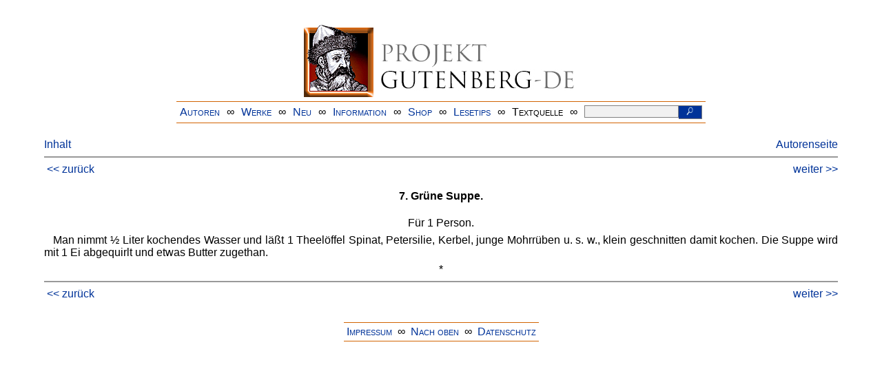

--- FILE ---
content_type: text/html
request_url: https://www.projekt-gutenberg.org/ludolfs/koch-abc/chap640.html
body_size: 11785
content:
<!DOCTYPE HTML PUBLIC "-//W3C//DTD HTML 4.01 Transitional//EN" "hmpro6.dtd">
<HTML lang="de"> 
  <head>

    <title>Koch-ABC der bürgerlichen Küche</title>
    <link rel="stylesheet" type="text/css" href="../../css/prosa.css" />
    <meta name="type" content="tractate" />
    <meta name="author" content="Maria Ludolfs" />
    <meta name="title" content="Koch-ABC der bürgerlichen Küche" />
    <meta name="publisher" content="Verlag von Gustav Kühn" />
    <meta name="year" content="o.J." />
    <meta name="corrector" content="reuters@abc.de" />
    <meta name="sender" content="www.gaga.net" />
    <meta name="created" content="20140223" />
    <meta name="projectid" content="bfd92c24" />
    <link href="../../css/dropdown.css" rel="stylesheet" type="text/css" />
<link rel="stylesheet" type="text/css" href="../../css/form.css" />
  <meta name="description" content="Projekt Gutenberg | Die weltweit größte kostenlose deutschsprachige Volltext-Literatursammlung | Klassische Werke von A bis Z | Bücher gratis online lesen">
  <script type="text/javascript" src="/js/showmeta.js"></script>  
<meta http-equiv="Content-Type" content="text/html; charset=utf-8" />
<meta http-equiv="content-language" content="de">
<!-- Matomo -->
<script type="text/javascript">
  var _paq = window._paq || [];
  /* tracker methods like "setCustomDimension" should be called before "trackPageView" */
  _paq.push(['trackPageView']);
  _paq.push(['enableLinkTracking']);
  (function() {
    var u="//www.projekt-gutenberg.org/matomo/";
    _paq.push(['setTrackerUrl', u+'matomo.php']);
    _paq.push(['setSiteId', '1']);
    var d=document, g=d.createElement('script'), s=d.getElementsByTagName('script')[0];
    g.type='text/javascript'; g.async=true; g.defer=true; g.src=u+'matomo.js'; s.parentNode.insertBefore(g,s);
  })();
</script>
<!-- End Matomo Code -->
</head>

<body>
<div class="navi-gb">
<p><a name="top" id="top">&#160;</a></p>
      <table cellspacing="0" cellpadding="5" align="center" class="center">
        <tr>
          <td colspan="15" align="center" class="center">
                  <a href="/info/texte/index.html">
                    <img border="0" alt="Projekt Gutenberg-DE" src="/info/pic/banner-online.jpg" />
                 </a>
          </td>
        </tr>
        <tr>
          <td class="mainnav">
              <a href="/autoren/info/autor-az.html">Autoren</a>
          </td>
          <td class="mainnav" align="center">&#8734;</td>
          <td align="center" class="mainnav">
            <a href="/info/texte/allworka.html">Werke</a>
          </td>
          <td class="mainnav" align="center">&#8734;</td>
          <td align="center" class="mainnav">
            <a href="/info/texte/neu.html">Neu</a>
          </td>
          <td class="mainnav" align="center">&#8734;</td>
          <td align="center" class="mainnav">
            <a href="/info/texte/info.html">Information</a>
          </td>
          <td class="mainnav" align="center">&#8734;</td>
          <td align="center" class="mainnav">
            <a href="https://shop.projekt-gutenberg.org" target="_blank">Shop</a>
          </td>
         <td class="mainnav" align="center">&#8734;</td>
          <td align="center" class="mainnav">
            <a href="/info/texte/lesetips.html">Lesetips</a>
          </td>
          <td align="center" class="mainnav">&#8734;</td>
          <td align="center" class="mainnav">
            <a onclick="ShowMeta()" onmouseout="HideMeta()">Textquelle</a>
          </td>
         <td align="center" class="mainnav">&#8734;</td>
 		 <td align="center" class="mainnav">
		  <form action="/info/search/search.php" id="search" method="post" class="gsearch" style="margin:auto;max-width:500px;text-align:right">
		  <input type="text" name="searchstring" value=""/>
		  <button type="submit" name="search" value="suchen">&#160;<img src="/pic/lupe_weiss.png" alt="SUCHE" height="13" width="10" />&#160;</button>
		  </form>
		 </td>
		</tr>
       </table>
</div>

<p><h5></h5>
<h5></h5>
<div class="dropdown"><span><a href="index.html">Inhalt</a></span><div class="dropdown-content"><h4>Inhalt</h4>
<ul>
<li><a href="titlepage.html">Maria Ludolfs</a></li>
<li><a href="chap002.html">Nach der Hochzeitsreise. Ein Brief statt einer Vorrede, die sonst nie gelesen wird</a></li>
<li><a href="chap003.html">Einige allgemeine, praktische Ratschläge</a></li>
<li><a href="chap004.html">Kochgeschirre.</a></li>
<li><a href="chap005.html">Abwaschen, Reinigen und Putzen.</a></li>
<li><a href="chap006.html">Kochen, Braten und Backen.</a></li>
<li><a href="chap007.html">Speisekammer und Gemüsekeller.</a></li>
<li><a href="chap008.html">Mittel gegen Schmutz- und Fettflecke.</a></li>
<li><a href="chap009.html">[Maße]</a></li>
<li><a href="chap010.html">Erste Abteilung. Von den Suppen</a></li>
<li><a href="chap011.html">2. Bereitung der Brühe aus Liebig's Fleischextrakt.</a></li>
<li><a href="chap012.html">3. Nudelbrühe.</a></li>
<li><a href="chap013.html">4. Reisbrühe.</a></li>
<li><a href="chap014.html">5. Griesbrühe</a></li>
<li><a href="chap015.html">6. Brühe mit Schwemmklößen.</a></li>
<li><a href="chap016.html">7. Brühe mit Schichtkuchen.</a></li>
<li><a href="chap017.html">8. Brühe mit Rindfleischklößchen.</a></li>
<li><a href="chap018.html">9. Brühe mit Markklößen.</a></li>
<li><a href="chap019.html">10. Brühe mit Lebernocken.</a></li>
<li><a href="chap020.html">11. Legierte Suppe mit Sauerampfer</a></li>
<li><a href="chap021.html">12. Kerbelsuppe</a></li>
<li><a href="chap022.html">13. Blumenkohlsuppe</a></li>
<li><a href="chap023.html">14. Sparsame Suppe</a></li>
<li><a href="chap024.html">15. Schwarzwurzelsuppe</a></li>
<li><a href="chap025.html">16. Spanische Suppe</a></li>
<li><a href="chap026.html">17. Käsesuppe</a></li>
<li><a href="chap027.html">18. Suppe mit Püree von weißen Bohnen</a></li>
<li><a href="chap028.html">19. Grüne Erbsensuppe</a></li>
<li><a href="chap029.html">20. Gemüsesuppe</a></li>
<li><a href="chap030.html">21. Bettelmannssuppe</a></li>
<li><a href="chap031.html">22. Wintersuppe</a></li>
<li><a href="chap032.html">23. Rumford-Suppe</a></li>
<li><a href="chap033.html">24. Erbsensuppe mit Schweinsohren</a></li>
<li><a href="chap034.html">23. Linsensuppe.</a></li>
<li><a href="chap035.html">26. Weiße Bohnensuppe.</a></li>
<li><a href="chap036.html">27. Grünkernsuppe.</a></li>
<li><a href="chap037.html">28. Kartoffelsuppe.</a></li>
<li><a href="chap038.html">29. Spargelsuppe.</a></li>
<li><a href="chap039.html">30. Graupensuppe.</a></li>
<li><a href="chap040.html">31. Gerstensuppe.</a></li>
<li><a href="chap041.html">32. Kräutersuppe.</a></li>
<li><a href="chap042.html">33. Wildsuppe.</a></li>
<li><a href="chap043.html">34. Hühnerknochensuppe.</a></li>
<li><a href="chap044.html">35. Braune Suppe von Bratenknochen.</a></li>
<li><a href="chap045.html">36. Ochsenschwanzsuppe.</a></li>
<li><a href="chap046.html">37. Crecy-Suppe.</a></li>
<li><a href="chap047.html">38. Pommersche Entensuppe.</a></li>
<li><a href="chap048.html">39. Hühnersuppe.</a></li>
<li><a href="chap049.html">40. Taubensuppe.</a></li>
<li><a href="chap050.html">41. Rebhuhnsuppe.</a></li>
<li><a href="chap051.html">42. Italienische Kraftbrühe.</a></li>
<li><a href="chap052.html">43. Reichssuppe.</a></li>
<li><a href="chap053.html">44. Gänseklein-Suppe.</a></li>
<li><a href="chap054.html">45. Fischsuppe.</a></li>
<li><a href="chap055.html">46. Krebssuppe.</a></li>
<li><a href="chap056.html">47. Pilzsuppe.</a></li>
<li><a href="chap057.html">48. Selleriesuppe.</a></li>
<li><a href="chap058.html">49. Tomatensuppe.</a></li>
<li><a href="chap059.html">50. Hafergrützsuppe.</a></li>
<li><a href="chap060.html">51. Wassersuppe auf dänische Art.</a></li>
<li><a href="chap061.html">52. Wassersuppe.</a></li>
<li><a href="chap062.html">53. Mehlsuppe in Wasser.</a></li>
<li><a href="chap063.html">51. Wassersuppe mit Reis.</a></li>
<li><a href="chap064.html">55. Milchsuppe mit Reis.</a></li>
<li><a href="chap065.html">56. Milchsuppe mit gebranntem Mehl.</a></li>
<li><a href="chap066.html">57. Milchsuppe mit Mandeln.</a></li>
<li><a href="chap067.html">58. Chokoladensuppe.</a></li>
<li><a href="chap068.html">59. Warmbier.</a></li>
<li><a href="chap069.html">60. Weißbiersuppe.</a></li>
<li><a href="chap070.html">61. Weißbiersuppe mit Sago.</a></li>
<li><a href="chap071.html">62. Pflaumensuppe.</a></li>
<li><a href="chap072.html">63. Aepfelsuppe.</a></li>
<li><a href="chap073.html">64. Hagebuttensuppe.</a></li>
<li><a href="chap074.html">65. Blaubeersuppe.</a></li>
<li><a href="chap075.html">66. Hollunderbeersuppe.</a></li>
<li><a href="chap076.html">67. Kaltschale von Citronen.</a></li>
<li><a href="chap077.html">68. Kaltschale von Bier.</a></li>
<li><a href="chap078.html">69. Kaltschale von Kirschen.</a></li>
<li><a href="chap079.html">70. Kaltschale von Erdbeeren.</a></li>
<li><a href="chap080.html">71. Kalte Fliedermilch.</a></li>
<li><a href="chap081.html">Zweite Abteilung. Von den Fischen</a></li>
<li><a href="chap082.html">2. Grüne Fische.</a></li>
<li><a href="chap083.html">3. Bierfische.</a></li>
<li><a href="chap084.html">4. Schleie zu kochen.</a></li>
<li><a href="chap085.html">5. Schleie mit Dill.</a></li>
<li><a href="chap086.html">6. Aale zu kochen.</a></li>
<li><a href="chap087.html">7. Aal in Bier.</a></li>
<li><a href="chap088.html">8. Aale in Gelee mit Krebsschwänzen.</a></li>
<li><a href="chap089.html">9. Aale blau.</a></li>
<li><a href="chap090.html">10. Geräucherter Aal.</a></li>
<li><a href="chap091.html">11. Aal-Frikassee.</a></li>
<li><a href="chap092.html">12. Karpfen in Bier.</a></li>
<li><a href="chap093.html">13. Karpfen in Rotwein.</a></li>
<li><a href="chap094.html">14. Böhmischer Karpfen.</a></li>
<li><a href="chap095.html">15. Karpfen blau.</a></li>
<li><a href="chap096.html">16. Karpfen in Butter gebacken.</a></li>
<li><a href="chap097.html">17. Schüssel-Fische.</a></li>
<li><a href="chap098.html">18. Gebratener Hecht.</a></li>
<li><a href="chap099.html">19. Hecht mit Parmesankäse.</a></li>
<li><a href="chap100.html">20. Hecht mit Sardellen gefüllt.</a></li>
<li><a href="chap101.html">21. Zander.</a></li>
<li><a href="chap102.html">22. Gebratener Zander.</a></li>
<li><a href="chap103.html">23. Zander auf Matrosenart.</a></li>
<li><a href="chap104.html">24. Forellen, blau.</a></li>
<li><a href="chap105.html">25. Frischer Lachs.</a></li>
<li><a href="chap106.html">26. Lachs in Gelee.</a></li>
<li><a href="chap107.html">27. Gebackene Seezungen.</a></li>
<li><a href="chap108.html">28. Rouladen von Seezunge.</a></li>
<li><a href="chap109.html">29. Gebackene Rotzungen.</a></li>
<li><a href="chap110.html">30. Steinbutt mit Sauce.</a></li>
<li><a href="chap111.html">31. Steinbutt in Wein zu kochen.</a></li>
<li><a href="chap112.html">32. Barsch mit Sauce.</a></li>
<li><a href="chap113.html">33. Gebackene Scholle.</a></li>
<li><a href="chap114.html">34. Wels zu kochen.</a></li>
<li><a href="chap115.html">35. Geschmorter Dorsch oder Kabeljau.</a></li>
<li><a href="chap116.html">36. Stockfisch.</a></li>
<li><a href="chap117.html">37. Klippfisch.</a></li>
<li><a href="chap118.html">38. Maränen.</a></li>
<li><a href="chap119.html">39. Gekochter Weißfisch.</a></li>
<li><a href="chap120.html">40. Bleie.</a></li>
<li><a href="chap121.html">41. Gebratener Blei.</a></li>
<li><a href="chap122.html">42 Stinte.</a></li>
<li><a href="chap123.html">43. Fischbraten.</a></li>
<li><a href="chap124.html">44. Fisch in der Form gebacken oder in Muschelschalen.</a></li>
<li><a href="chap125.html">45. Schellfisch.</a></li>
<li><a href="chap126.html">46. Gebackener Schellfisch.</a></li>
<li><a href="chap127.html">47. Englischer Schellfisch.</a></li>
<li><a href="chap128.html">48. Schellfisch mit Champignons.</a></li>
<li><a href="chap129.html">49. Frische Heringe.</a></li>
<li><a href="chap130.html">50. Bratheringe.</a></li>
<li><a href="chap131.html">31. Polnische Heringe.</a></li>
<li><a href="chap132.html">52. Marinierte Heringe.</a></li>
<li><a href="chap133.html">53. Krebse zu kochen.</a></li>
<li><a href="chap134.html">54. Krebse in Bier.</a></li>
<li><a href="chap135.html">55. Krebse mit Sahne.</a></li>
<li><a href="chap136.html">56. Krebse mit Kräuterbéchamellesauce.</a></li>
<li><a href="chap137.html">67. Krebse mit Remouladensauce.</a></li>
<li><a href="chap138.html">38. Krebsragout.</a></li>
<li><a href="chap139.html">39. Krebse in Aspik.</a></li>
<li><a href="chap140.html">1. Roastbeef.</a></li>
<li><a href="chap141.html">2. Lendenbraten (Filet).</a></li>
<li><a href="chap142.html">3. Mailänder Rinderbraten.</a></li>
<li><a href="chap143.html">4. Beefsteak.</a></li>
<li><a href="chap144.html">5. Beefsteak mit Zwiebelsauce.</a></li>
<li><a href="chap145.html">6. Rindfleisch zu kochen.</a></li>
<li><a href="chap146.html">7. Pökelrindfleisch.</a></li>
<li><a href="chap147.html">8. Krustierte Rinderbrust</a></li>
<li><a href="chap148.html">9. Kuh-Euter.</a></li>
<li><a href="chap149.html">10. Schmorbraten.</a></li>
<li><a href="chap150.html">11. Essigschmorbraten (Sauerbraten).</a></li>
<li><a href="chap151.html">12. Rosinenfleisch</a></li>
<li><a href="chap152.html">13. Rindfleisch mit Aepfeln.</a></li>
<li><a href="chap153.html">14. Gulasch.</a></li>
<li><a href="chap154.html">15. Rouladen.</a></li>
<li><a href="chap155.html">16. Gefüllter Kohlkopf.</a></li>
<li><a href="chap156.html">17. Rindfleisch mit Weißkohl</a></li>
<li><a href="chap157.html">18. Rindfleisch mit Wirsingkohl.</a></li>
<li><a href="chap158.html">19. Rindfleisch oder Hammelfleisch mit grünen Bohnen.</a></li>
<li><a href="chap159.html">20. Klops.</a></li>
<li><a href="chap160.html">21. Königsberger Klops.</a></li>
<li><a href="chap161.html">22. Frikandellen.</a></li>
<li><a href="chap162.html">23. Falscher Hase.</a></li>
<li><a href="chap163.html">24. Bouletten von rohem Fleisch.</a></li>
<li><a href="chap164.html">25. Bouletten von gekochtem Fleisch.</a></li>
<li><a href="chap165.html">26. Ragout von schon gebratenem oder gekochtem Fleisch.</a></li>
<li><a href="chap166.html">27. Fleischpudding von Fleischresten.</a></li>
<li><a href="chap167.html">28. Rindfleischsülze.</a></li>
<li><a href="chap168.html">29. Kalte Fleischpastete.</a></li>
<li><a href="chap169.html">30. Ochsenzunge mit Petersilie.</a></li>
<li><a href="chap170.html">31. Zungenragout.</a></li>
<li><a href="chap171.html">32. Ochsenzungenschnitte.</a></li>
<li><a href="chap172.html">Vierte Abteilung. Vom Kalb</a></li>
<li><a href="chap173.html">2. Züricher Kalbsbraten.</a></li>
<li><a href="chap174.html">3. Kalbsnierenbraten.</a></li>
<li><a href="chap175.html">4. Kalbskoteletten.</a></li>
<li><a href="chap176.html">5. Glacierte Kalbsrippchen.</a></li>
<li><a href="chap177.html">6. Wiener Kalbsschnitzel.</a></li>
<li><a href="chap178.html">7. Gebratene Kalbsnuß (Fricandeau).</a></li>
<li><a href="chap179.html">8. Gebratene Kalbsleber.</a></li>
<li><a href="chap180.html">8. Kalbsleber zu schmoren.</a></li>
<li><a href="chap181.html">10. Gehackte Kälberkeule.</a></li>
<li><a href="chap182.html">11. Gefüllte Kalbsbrust.</a></li>
<li><a href="chap183.html">12. Gebackene Kälberfüße.</a></li>
<li><a href="chap184.html">13. Kalbsröllchen.</a></li>
<li><a href="chap185.html">14. Gefüllte Kraut-Rouladen.</a></li>
<li><a href="chap186.html">15. Kalbfleischklößchen zu Frikassee oder Gemüsen.</a></li>
<li><a href="chap187.html">16. Kalbfleisch zu kochen.</a></li>
<li><a href="chap188.html">17. Kalbfleisch zu schmoren.</a></li>
<li><a href="chap189.html">18. Kalbskopfragout.</a></li>
<li><a href="chap190.html">19. Kalbszungenragout.</a></li>
<li><a href="chap191.html">20. Lungenhachée.</a></li>
<li><a href="chap192.html">21. Kalbfleischfrikassée.</a></li>
<li><a href="chap193.html">22. Feines Kalbfleischfrikassée.</a></li>
<li><a href="chap194.html">23. Leberküchlein.</a></li>
<li><a href="chap195.html">24. Leberknödel.</a></li>
<li><a href="chap196.html">25. Kalbsgehirn, mariniert</a></li>
<li><a href="chap197.html">26. Sülze von Kalbfleisch.</a></li>
<li><a href="chap198.html">27. Gesulzte Kalberfüße.</a></li>
<li><a href="chap199.html">28. Kalter Kalbsbraten.</a></li>
<li><a href="chap200.html">29. Kalte gefüllte Kalbsbrust.</a></li>
<li><a href="chap201.html">30. Kalbsrouladen in Aspik.</a></li>
<li><a href="chap202.html">Fünfte Abteilung. Vom Schwein</a></li>
<li><a href="chap203.html">2. Krustierter Schweinebraten.</a></li>
<li><a href="chap204.html">3. Schweineschinken wild zu braten.</a></li>
<li><a href="chap205.html">4. Kasseler Rippespeer.</a></li>
<li><a href="chap206.html">5. Karbonade von Schweinefleisch.</a></li>
<li><a href="chap207.html">6. Geschmorte Karbonade.</a></li>
<li><a href="chap208.html">7. Schweinefleisch zu kochen.</a></li>
<li><a href="chap209.html">8. Pökelschweinefleisch.</a></li>
<li><a href="chap210.html">9. Geschmortes Schweinefleisch.</a></li>
<li><a href="chap211.html">10. Geräucherten Schinken zu kochen.</a></li>
<li><a href="chap212.html">11. Westfälischen Schinken zu kochen.</a></li>
<li><a href="chap213.html">12. Schweinfleischcurry.</a></li>
<li><a href="chap214.html">13. Gedünstete Schweinsröllchen.</a></li>
<li><a href="chap215.html">14. Nester von Schweinebraten.</a></li>
<li><a href="chap216.html">15. Schweinefilet.</a></li>
<li><a href="chap217.html">16. Bratwurst.</a></li>
<li><a href="chap218.html">17. Schmorwurst.</a></li>
<li><a href="chap219.html">18. Blutwurst</a></li>
<li><a href="chap220.html">19. Leberwurst</a></li>
<li><a href="chap221.html">20. Cervelatwurst.</a></li>
<li><a href="chap222.html">Sechste Abteilung. Vom Hammel</a></li>
<li><a href="chap223.html">2. Hammelkeule wild zu braten.</a></li>
<li><a href="chap224.html">3. Geschmorte Hammelkeule.</a></li>
<li><a href="chap225.html">4. Lammbraten.</a></li>
<li><a href="chap226.html">5. Lammbraten wie Wild.</a></li>
<li><a href="chap227.html">6. Lammrippchen mit Kastanienpürée.</a></li>
<li><a href="chap228.html">7. Hammelrücken zu braten.</a></li>
<li><a href="chap229.html">8. Hammelrücken wild zu braten.</a></li>
<li><a href="chap230.html">9. Hammelkoteletten.</a></li>
<li><a href="chap231.html">10. Gebratene Hammelniere.</a></li>
<li><a href="chap232.html">11. Grilliertes Fleisch.</a></li>
<li><a href="chap233.html">12. Rouladen von Hammelfleisch.</a></li>
<li><a href="chap234.html">13. Bollenfleisch.</a></li>
<li><a href="chap235.html">14. Hammelfleisch zu kochen.</a></li>
<li><a href="chap236.html">15. Irisch Stew.</a></li>
<li><a href="chap237.html">16. Irish Stew von Haidschnucken mit Tomaten.</a></li>
<li><a href="chap238.html">17. Hammelfleischgericht mit Reis.</a></li>
<li><a href="chap239.html">18. Lammfleischragout.</a></li>
<li><a href="chap240.html">Siebente Abteilung. Vom Wild und wildem Geflügel</a></li>
<li><a href="chap241.html">2. Gebratene Rehkeule.</a></li>
<li><a href="chap242.html">3. Gedämpftes Rehblatt.</a></li>
<li><a href="chap243.html">4. Rehragout.</a></li>
<li><a href="chap244.html">5. Rehläufel in brauner Sauce.</a></li>
<li><a href="chap245.html">6. Gebratene Hirschkeule.</a></li>
<li><a href="chap246.html">7. Ragout von Hirschfleisch.</a></li>
<li><a href="chap247.html">8. Hasenbraten.</a></li>
<li><a href="chap248.html">9. Hasenklein oder Hasenpfeffer.</a></li>
<li><a href="chap249.html">10. Kaninchengericht.</a></li>
<li><a href="chap250.html">11. Gebratene Kaninchen auf französische Art.</a></li>
<li><a href="chap251.html">12. Jägeressen.</a></li>
<li><a href="chap252.html">13. Gebratene Rebhühner.</a></li>
<li><a href="chap253.html">14. Rebhühner mit Champignons gefüllt.</a></li>
<li><a href="chap254.html">15. Gedämpfte Rebhühner.</a></li>
<li><a href="chap255.html">16. Verwendung der Rebhuhn-Lebern und Herzen.</a></li>
<li><a href="chap256.html">17. Gebratene Krammetsvögel</a></li>
<li><a href="chap257.html">18. Warme Krammetsvogel-Pastete.</a></li>
<li><a href="chap258.html">19. Gebratener Fasan.</a></li>
<li><a href="chap259.html">20. Schnepfen zu braten.</a></li>
<li><a href="chap260.html">21. Schnepfen in Burgunder.</a></li>
<li><a href="chap261.html">22. Wildente.</a></li>
<li><a href="chap262.html">23. Gebratene Krickenten.</a></li>
<li><a href="chap263.html">24. Reiherbrust.</a></li>
<li><a href="chap264.html">25. Birkhuhn.</a></li>
<li><a href="chap265.html">26. Wildschweinsrücken auf wallonische Art.</a></li>
<li><a href="chap266.html">Achte Abteilung. Vom zahmen Geflügel</a></li>
<li><a href="chap267.html">2. Junge, gefüllte Gans.</a></li>
<li><a href="chap268.html">3. Gebratene Gänseleber.</a></li>
<li><a href="chap269.html">4. Gans mit Oliven- oder Trüffel-Sauce.</a></li>
<li><a href="chap270.html">5. Gänseklein</a></li>
<li><a href="chap271.html">6. Weißsauer.</a></li>
<li><a href="chap272.html">7. Schwarzsauer.</a></li>
<li><a href="chap273.html">8. Gefüllter Gänsehals.</a></li>
<li><a href="chap274.html">9. Entenbraten.</a></li>
<li><a href="chap275.html">10. Enten-Ragout.</a></li>
<li><a href="chap276.html">11. Ente zur Suppe gekocht.</a></li>
<li><a href="chap277.html">12. Entenklein</a></li>
<li><a href="chap278.html">13. Hühner zu kochen.</a></li>
<li><a href="chap279.html">14. Huhn im Reisrand.</a></li>
<li><a href="chap280.html">15. Huhn und Tomaten.</a></li>
<li><a href="chap281.html">16. Huhn mit Reis und Fray-Bentos-Zunge.</a></li>
<li><a href="chap282.html">17. Hühner-Fricassée.</a></li>
<li><a href="chap283.html">18. Altdeutsches Hühnerfricassée.</a></li>
<li><a href="chap284.html">19. Junge, gebratene Hühner.</a></li>
<li><a href="chap285.html">20. Bordelaiser-Huhn.</a></li>
<li><a href="chap286.html">21. Gebratene Tauben.</a></li>
<li><a href="chap287.html">22. Gefüllte Tauben.</a></li>
<li><a href="chap288.html">23. Grillierte Täubchen.</a></li>
<li><a href="chap289.html">24. Tauben-Fricassée.</a></li>
<li><a href="chap290.html">25. Kalte Täubchen in Majonnaise.</a></li>
<li><a href="chap291.html">26. Kalte Poularde mit Eierguß.</a></li>
<li><a href="chap292.html">27. Gebratener Kapaun.</a></li>
<li><a href="chap293.html">28. Poularden</a></li>
<li><a href="chap294.html">29. Truthahn oder Puter.</a></li>
<li><a href="chap295.html">Neunte Abteilung. Vom Gemüse</a></li>
<li><a href="chap296.html">2. Junges Schotengemüse</a></li>
<li><a href="chap297.html">3. Schoten mit Speck.</a></li>
<li><a href="chap298.html">3. Schoten und Mohrrüben.</a></li>
<li><a href="chap299.html">5. Getrocknete Schoten und Mohrrüben.</a></li>
<li><a href="chap300.html">6. Spargel.</a></li>
<li><a href="chap301.html">7. Büchsenspargel.</a></li>
<li><a href="chap302.html">8. Stangenspargel mit holländischer Sauce.</a></li>
<li><a href="chap303.html">9. Stangenspargel mit Rahmsauce.</a></li>
<li><a href="chap304.html">10. Brechspargel mit Sauce.</a></li>
<li><a href="chap305.html">11. Brechspargel mit Jus.</a></li>
<li><a href="chap306.html">12. Spargel-Pudding.</a></li>
<li><a href="chap307.html">13. Spargel mit Mohrrüben.</a></li>
<li><a href="chap308.html">14. Mohrrüben.</a></li>
<li><a href="chap309.html">15. Junge Mohrrüben auf bürgerliche Art.</a></li>
<li><a href="chap310.html">16. Mohrrüben mit Sahnensauce.</a></li>
<li><a href="chap311.html">17. Leipziger Allerlei.</a></li>
<li><a href="chap312.html">18. Steckrüben (Kohlrüben).</a></li>
<li><a href="chap313.html">19. Weiße Rüben.</a></li>
<li><a href="chap314.html">20. Teltower Rübchen.</a></li>
<li><a href="chap315.html">21. Teltower Rübchen mit Sahnensauce.</a></li>
<li><a href="chap316.html">22. Rüben-Purée aus Teltower Rübchen.</a></li>
<li><a href="chap317.html">23. Spinat.</a></li>
<li><a href="chap318.html">24. Englischer Spinat-Pudding.</a></li>
<li><a href="chap319.html">25. Sauerampfer.</a></li>
<li><a href="chap320.html">26. Schnittbohnen.</a></li>
<li><a href="chap321.html">27. Schnittbohnen mit Milch.</a></li>
<li><a href="chap322.html">28. Junge Schnittbohnen mit Sahne.</a></li>
<li><a href="chap323.html">29. Junge Schnittbohnen mit säuerlicher Sauce.</a></li>
<li><a href="chap324.html">30. Junge Schnittbohnen mit Aepfeln.</a></li>
<li><a href="chap325.html">31. Brechbohnen.</a></li>
<li><a href="chap326.html">32. Saure Brechbohnen.</a></li>
<li><a href="chap327.html">33. Wachsbohnen.</a></li>
<li><a href="chap328.html">34. Junge Perlbohnen.</a></li>
<li><a href="chap329.html">35. Grosse Bohnen (Saubohnen).</a></li>
<li><a href="chap330.html">36. Große Bohnen (Saubohnen).</a></li>
<li><a href="chap331.html">37. Junge große Bohnen mit Sahne.</a></li>
<li><a href="chap332.html">38. Grüne Bohnenkerne (Flagéolet).</a></li>
<li><a href="chap333.html">39. Blumenkohl.</a></li>
<li><a href="chap334.html">40. Gebackener Blumenkohl auf Schweizer Art.</a></li>
<li><a href="chap335.html">41. Blumenkohl-Auflauf.</a></li>
<li><a href="chap336.html">42. Rosenkohl.</a></li>
<li><a href="chap337.html">43. Frische Morcheln.</a></li>
<li><a href="chap338.html">44. Morcheln als Gemüse.</a></li>
<li><a href="chap339.html">45. Steinpilze.</a></li>
<li><a href="chap340.html">46. Champignons.</a></li>
<li><a href="chap341.html">47. Pfefferlinge.</a></li>
<li><a href="chap342.html">48. Chicorée (Cichoriengemüse) mit brauner Sauce.</a></li>
<li><a href="chap343.html">49. Endiviengemüse.</a></li>
<li><a href="chap344.html">50. Kardonen (Cardy).</a></li>
<li><a href="chap345.html">51. Kardonen mit Rindermark.</a></li>
<li><a href="chap346.html">52. Artischocken.</a></li>
<li><a href="chap347.html">53. Artischockenböden mit Käse.</a></li>
<li><a href="chap348.html">54. Artischockenböden mit Schoten.</a></li>
<li><a href="chap349.html">55. Knollen-Ziest.</a></li>
<li><a href="chap350.html">56. Zwiebeln, gedämpft.</a></li>
<li><a href="chap351.html">57. Gefüllte Tomaten.</a></li>
<li><a href="chap352.html">58. Tomatenbrei.</a></li>
<li><a href="chap353.html">59. Tomatenreis.</a></li>
<li><a href="chap354.html">60. Schwarzwurzelgemüse.</a></li>
<li><a href="chap355.html">61. Schwarzwurzeln mit Parmesankäse.</a></li>
<li><a href="chap356.html">62. Kerbelrübchen.</a></li>
<li><a href="chap357.html">63. Geschmorte Gurken.</a></li>
<li><a href="chap358.html">64. Braunes Gurkengemüse.</a></li>
<li><a href="chap359.html">65. Gurkengemüse auf deutsche Art.</a></li>
<li><a href="chap360.html">66. Kohlrabi.</a></li>
<li><a href="chap361.html">67. Meerrettig.</a></li>
<li><a href="chap362.html">68. Wirsing-(Savoyer)-Kohl.</a></li>
<li><a href="chap363.html">69. Weißkohl.</a></li>
<li><a href="chap364.html">70. Weißkohl mit Milch.</a></li>
<li><a href="chap365.html">71. Gefüllter Weißkohl.</a></li>
<li><a href="chap366.html">72. Rotkohl.</a></li>
<li><a href="chap367.html">73. Schmorkohl.</a></li>
<li><a href="chap368.html">74. Rotkohl mit Kastanien.</a></li>
<li><a href="chap369.html">75. Grünkohl.</a></li>
<li><a href="chap370.html">76. Langer Grünkohl mit Kaldaune.</a></li>
<li><a href="chap371.html">77. Grünkohl auf Bremer Art.</a></li>
<li><a href="chap372.html">78. Grünkohl mit Rahm.</a></li>
<li><a href="chap373.html">79. Sauerkohl.</a></li>
<li><a href="chap374.html">80. Weiße Bohnen.</a></li>
<li><a href="chap375.html">81. Saure Bohnen.</a></li>
<li><a href="chap376.html">82. Weiße Bohnen mit Aepfeln.</a></li>
<li><a href="chap377.html">83. Erbsen.</a></li>
<li><a href="chap378.html">84. Erbsen-Pudding, englisches Rezept.</a></li>
<li><a href="chap379.html">85. Linsen.</a></li>
<li><a href="chap380.html">86. Saure Linsen.</a></li>
<li><a href="chap381.html">87. Linsen-Purée.</a></li>
<li><a href="chap382.html">88. Hirse.</a></li>
<li><a href="chap383.html">89. Kartoffeln in der Schale.</a></li>
<li><a href="chap384.html">90. Salzkartoffeln.</a></li>
<li><a href="chap385.html">91. Bratkartoffeln.</a></li>
<li><a href="chap386.html">92. Majorankartoffeln.</a></li>
<li><a href="chap387.html">93. Brühkartoffeln.</a></li>
<li><a href="chap388.html">94. Gequetschte Kartoffeln.</a></li>
<li><a href="chap389.html">95. Gebackene Kartoffeln.</a></li>
<li><a href="chap390.html">96. Kartoffeln mit Aepfeln.</a></li>
<li><a href="chap391.html">97. Béchamelle-Kartoffeln.</a></li>
<li><a href="chap392.html">98. Saure Kartoffeln.</a></li>
<li><a href="chap393.html">99. Heringskartoffeln.</a></li>
<li><a href="chap394.html">Zehnte Abteilung. Von den Salaten</a></li>
<li><a href="chap395.html">2. Kopfsalat mit Speck.</a></li>
<li><a href="chap396.html">3. Kopfsalat als Gemüse.</a></li>
<li><a href="chap397.html">4. Gurkensalat.</a></li>
<li><a href="chap398.html">5. Bohnensalat.</a></li>
<li><a href="chap399.html">6. Wintersalat.</a></li>
<li><a href="chap400.html">7. Blumenkohlsalat.</a></li>
<li><a href="chap401.html">8. Wurzelsalat.</a></li>
<li><a href="chap402.html">9. Bunter Salat.</a></li>
<li><a href="chap403.html">10. Selleriesalat.</a></li>
<li><a href="chap404.html">11. Krautsalat.</a></li>
<li><a href="chap405.html">12. Rote Rüben-Salat.</a></li>
<li><a href="chap406.html">13. Champignon-Salat.</a></li>
<li><a href="chap407.html">14. Spargelsalat mit Krebsen.</a></li>
<li><a href="chap408.html">15. Kartoffelsalat.</a></li>
<li><a href="chap409.html">16. Heringssalat.</a></li>
<li><a href="chap410.html">17. Italienischer Salat.</a></li>
<li><a href="chap411.html">18. Russischer Salat.</a></li>
<li><a href="chap412.html">19. Bielefelder Fleischsalat.</a></li>
<li><a href="chap413.html">20. Kalbsbratensalat.</a></li>
<li><a href="chap414.html">21. Rindfleischsalat.</a></li>
<li><a href="chap415.html">22. Krebssalat.</a></li>
<li><a href="chap416.html">23. Fischsalat.</a></li>
<li><a href="chap417.html">Elfte Abteilung. Von den Saucen</a></li>
<li><a href="chap418.html">2. Mostrich-Sauce.</a></li>
<li><a href="chap419.html">3. Meerrettig-Sauce.</a></li>
<li><a href="chap420.html">4. Meerrettigsauce mit Korinthen.</a></li>
<li><a href="chap421.html">5. Butter-Sauce.</a></li>
<li><a href="chap422.html">6. Majoran-Sauce.</a></li>
<li><a href="chap423.html">7. Petersilien-Sauce.</a></li>
<li><a href="chap424.html">8. Braune, deutsche Sauce.</a></li>
<li><a href="chap425.html">9. Speck-Sauce.</a></li>
<li><a href="chap426.html">10. Zwiebel-Sauce.</a></li>
<li><a href="chap427.html">11. Perlzwiebel-Sauce.</a></li>
<li><a href="chap428.html">12. Schalotten-Sauce.</a></li>
<li><a href="chap429.html">13. Krebs-Sauce.</a></li>
<li><a href="chap430.html">14. Garneelen-Sauce.</a></li>
<li><a href="chap431.html">15. Pfeffer-Sauce.</a></li>
<li><a href="chap432.html">16. Kümmel-Sauce.</a></li>
<li><a href="chap433.html">17. Rosinen-Sauce.</a></li>
<li><a href="chap434.html">18. Kapern-Sauce.</a></li>
<li><a href="chap435.html">19. Champignon-Sauce.</a></li>
<li><a href="chap436.html">20. Morchel-Sauce.</a></li>
<li><a href="chap437.html">21. Tomaten-Sauce.</a></li>
<li><a href="chap438.html">22. Herings-Sauce.</a></li>
<li><a href="chap439.html">23. Sardellen-Sauce.</a></li>
<li><a href="chap440.html">24. Béchamelle-Sauce für Fisch- und Mischgerichte.</a></li>
<li><a href="chap441.html">25. Fricassée-Sauce</a></li>
<li><a href="chap442.html">26. Holländische-Sauce</a></li>
<li><a href="chap443.html">27. Sahnen-Sauce</a></li>
<li><a href="chap444.html">28. Bordelaise-Sauce.</a></li>
<li><a href="chap445.html">29. Einfache Fisch-Sauce.</a></li>
<li><a href="chap446.html">30. Citronen-Sauce zu Fisch.</a></li>
<li><a href="chap447.html">31. Caviar-Sauce zu Fisch.</a></li>
<li><a href="chap448.html">32. Aurora-Sauce.</a></li>
<li><a href="chap449.html">33. Prinzessin-Sauce.</a></li>
<li><a href="chap450.html">34. Rotwein-Sauce</a></li>
<li><a href="chap451.html">35. Remouladen-Sauce</a></li>
<li><a href="chap452.html">33. Einfache Mayonnaisen-Sauce.</a></li>
<li><a href="chap453.html">37. Deutsche-Sauce.</a></li>
<li><a href="chap454.html">38. Wein-Sauce.</a></li>
<li><a href="chap455.html">39. Mandel-Sauce</a></li>
<li><a href="chap456.html">40. Vanillen-Sauce</a></li>
<li><a href="chap457.html">41. Milch-Sauce</a></li>
<li><a href="chap458.html">42. Sago-Sauce</a></li>
<li><a href="chap459.html">43. Kirsch-Sauce</a></li>
<li><a href="chap460.html">44. Himbeer-Sauce</a></li>
<li><a href="chap461.html">45. Chokoladen-Sauce</a></li>
<li><a href="chap462.html">46. Rum-Sauce</a></li>
<li><a href="chap463.html">47. Pflaumen-Sauce</a></li>
<li><a href="chap464.html">48. Weinschaum-Sauce (Chandeau)</a></li>
<li><a href="chap465.html">Zwölfte Abteilung. Vom Ei</a></li>
<li><a href="chap466.html">2. Verlorene oder Falleier.</a></li>
<li><a href="chap467.html">3. Setzeier.</a></li>
<li><a href="chap468.html">4. Rühreier.</a></li>
<li><a href="chap469.html">5. Rühreier mit Sardellen.</a></li>
<li><a href="chap470.html">6. Saure Eier.</a></li>
<li><a href="chap471.html">7. Eier mit Mostrichsauce.</a></li>
<li><a href="chap472.html">8. Gefüllte Eier.</a></li>
<li><a href="chap473.html">9. Gefüllte Eier mit Senfsauce.</a></li>
<li><a href="chap474.html">10. Gebackene Eier.</a></li>
<li><a href="chap475.html">11. Kibitzeier.</a></li>
<li><a href="chap476.html">12. Kibitzeier auf Frankfurter Art.</a></li>
<li><a href="chap477.html">13. Eierklößchen, Eierstich.</a></li>
<li><a href="chap478.html">14. Eierkuchen.</a></li>
<li><a href="chap479.html">15. Eierkuchen mit Schinken, Wurst oder Bückling.</a></li>
<li><a href="chap480.html">16. Eierkuchen mit Schnittlauch.</a></li>
<li><a href="chap481.html">17. Plinsen.</a></li>
<li><a href="chap482.html">18. Kartoffel-Eierkuchen.</a></li>
<li><a href="chap483.html">17. Semmel-Eierkuchen.</a></li>
<li><a href="chap484.html">18. Eierkuchen von Reis.</a></li>
<li><a href="chap485.html">Dreizehnte Abteilung. Mehlspeisen, Puddings, Klöße</a></li>
<li><a href="chap486.html">2. Mehlspeise von Semmel.</a></li>
<li><a href="chap487.html">3. Mehlspeise von Reis.</a></li>
<li><a href="chap488.html">4. Mehlspeise von Aepfeln.</a></li>
<li><a href="chap489.html">5. Mehlspeise von Zitronen.</a></li>
<li><a href="chap490.html">6. Saure Sahnenspeise.</a></li>
<li><a href="chap491.html">7. Rahm-Auflauf.</a></li>
<li><a href="chap492.html">8. Kartoffel-Pudding.</a></li>
<li><a href="chap493.html">9. Birnen-Pudding.</a></li>
<li><a href="chap494.html">10. Pudding von Kartoffel- oder Kraftmehl.</a></li>
<li><a href="chap495.html">11. Sago-Pudding.</a></li>
<li><a href="chap496.html">12. Pudding von Reisgries.</a></li>
<li><a href="chap497.html">13. Eispudding mit Mandeln.</a></li>
<li><a href="chap498.html">14. Weißbrot-Pudding mit Kirschen.</a></li>
<li><a href="chap499.html">13. Gewöhnliche Klöße.</a></li>
<li><a href="chap500.html">16. Hefen- oder Bärmeklöße.</a></li>
<li><a href="chap501.html">17. Kartoffelklöße.</a></li>
<li><a href="chap502.html">18. Feine Kartoffelklöße.</a></li>
<li><a href="chap503.html">19. Kartoffelklöße ohne Eier.</a></li>
<li><a href="chap504.html">20. Gebackene Kartoffelklöße.</a></li>
<li><a href="chap505.html">21. Semmelklöße.</a></li>
<li><a href="chap506.html">22. Schwemmklöße zur Suppe.</a></li>
<li><a href="chap507.html">23. Eierklöße.</a></li>
<li><a href="chap508.html">24. Griesklöße.</a></li>
<li><a href="chap509.html">25. Reisklöße.</a></li>
<li><a href="chap510.html">26. Sagoklöße.</a></li>
<li><a href="chap511.html">27. Thymianklöße</a></li>
<li><a href="chap512.html">28. Butterklöße.</a></li>
<li><a href="chap513.html">29. Fleischklöße.</a></li>
<li><a href="chap514.html">30. Klöße von Kartoffelmehl.</a></li>
<li><a href="chap515.html">31. Rohe Kartoffelklöße.</a></li>
<li><a href="chap516.html">32 Aepfelklöße.</a></li>
<li><a href="chap517.html">33. Mandelklöße.</a></li>
<li><a href="chap518.html">34. Speckklöße.</a></li>
<li><a href="chap519.html">35. Klöße von weißem Käse.</a></li>
<li><a href="chap520.html">36. Karthäuserklöße.</a></li>
<li><a href="chap521.html">37. Ein sehr schmackhafter Kloß.</a></li>
<li><a href="chap522.html">38 Nudeln zu bereiten.</a></li>
<li><a href="chap523.html">39. Milchreis.</a></li>
<li><a href="chap524.html">40. Apfelreis.</a></li>
<li><a href="chap525.html">Vierzehnte Abteilung. Kuchen und Gebackenes</a></li>
<li><a href="chap526.html">2. Kringelkuchen.</a></li>
<li><a href="chap527.html">3. Brätzeln.</a></li>
<li><a href="chap528.html">4. Blechkuchen zum Kaffee.</a></li>
<li><a href="chap529.html">5. Streußelkuchen.</a></li>
<li><a href="chap530.html">6. Käsekuchen.</a></li>
<li><a href="chap531.html">7. Obstkuchen.</a></li>
<li><a href="chap532.html">8. Napfkuchen.</a></li>
<li><a href="chap533.html">9. Napfkuchen mit Rosinen.</a></li>
<li><a href="chap534.html">10. Kirsch-Napfkuchen.</a></li>
<li><a href="chap535.html">11. Sister.</a></li>
<li><a href="chap536.html">12. Biscuittorte.</a></li>
<li><a href="chap537.html">13. Sandtorte.</a></li>
<li><a href="chap538.html">14. Mandeltorte.</a></li>
<li><a href="chap539.html">13. Grahamtorte.</a></li>
<li><a href="chap540.html">16. Brottorte.</a></li>
<li><a href="chap541.html">17. Kartoffeltorte.</a></li>
<li><a href="chap542.html">18. Mürber Teig.</a></li>
<li><a href="chap543.html">19. Blätterteigkuchen.</a></li>
<li><a href="chap544.html">20. Anisplätzchen.</a></li>
<li><a href="chap545.html">21. Vanillenplätzchen.</a></li>
<li><a href="chap546.html">22. Pfefferkuchen.</a></li>
<li><a href="chap547.html">23. Makronen.</a></li>
<li><a href="chap548.html">24. Chokoladenkuchen.</a></li>
<li><a href="chap549.html">24. Braune Pfeffernüsse.</a></li>
<li><a href="chap550.html">26. Königsberger Marzipan</a></li>
<li><a href="chap551.html">27. Rettig-Bonbons.</a></li>
<li><a href="chap552.html">28. Pfannkuchen (Vorrat).</a></li>
<li><a href="chap553.html">29. Krausgebackenes.</a></li>
<li><a href="chap554.html">30. Waffeln.</a></li>
<li><a href="chap555.html">31. Windbeutel.</a></li>
<li><a href="chap556.html">32. Kräpfchen.</a></li>
<li><a href="chap557.html">33. Kartoffelkrapfen.</a></li>
<li><a href="chap558.html">34. Kartoffelpuffer.</a></li>
<li><a href="chap559.html">35. Croquettes von Weißbrot.</a></li>
<li><a href="chap560.html">36. Wasserblasen</a></li>
<li><a href="chap561.html">37. Mohnstriezeln.</a></li>
<li><a href="chap562.html">30. Arme Ritter.</a></li>
<li><a href="chap563.html">39. Apfelschnitte.</a></li>
<li><a href="chap564.html">40. Mandelkränze.</a></li>
<li><a href="chap565.html">41. Spritzkuchen.</a></li>
<li><a href="chap566.html">42 Schaumkoch.</a></li>
<li><a href="chap567.html">43. Gefüllte Aepfel.</a></li>
<li><a href="chap568.html">44. Käsestangen.</a></li>
<li><a href="chap569.html">Fünfzehnte Abteilung. Kalte süße Speisen</a></li>
<li><a href="chap570.html">2. Chokoladencrême mit Rahmschnee.</a></li>
<li><a href="chap571.html">3. Zitronencrême.</a></li>
<li><a href="chap572.html">4. Zitronenspeise.</a></li>
<li><a href="chap573.html">5. Zitronengelée.</a></li>
<li><a href="chap574.html">6. Errötendes Mädchen.</a></li>
<li><a href="chap575.html">7. Milchcrême.</a></li>
<li><a href="chap576.html">8. Vanillencrême.</a></li>
<li><a href="chap577.html">9. Saure Milch-Speise.</a></li>
<li><a href="chap578.html">10. Mandelsulz.</a></li>
<li><a href="chap579.html">11. Weincrême.</a></li>
<li><a href="chap580.html">12. Weinreis.</a></li>
<li><a href="chap581.html">13. Kalte Reisspeise.</a></li>
<li><a href="chap582.html">14. Pfirsiche auf Feinschmecker-Art.</a></li>
<li><a href="chap583.html">15. Apfelsinencrême.</a></li>
<li><a href="chap584.html">16. Kalte Erdbeerspeise.</a></li>
<li><a href="chap585.html">17. Pumpernickel-Speise.</a></li>
<li><a href="chap586.html">18. Flammeri.</a></li>
<li><a href="chap587.html">19. Roter Flammeri oder rote Grütze.</a></li>
<li><a href="chap588.html">20. Vanille-Eis.</a></li>
<li><a href="chap589.html">Sechszehnte Abteilung. Vom Einmachen und Trocknen</a></li>
<li><a href="chap590.html">2. Kirsch-Gelée.</a></li>
<li><a href="chap591.html">3. Kirschsaft.</a></li>
<li><a href="chap592.html">4. Saure Kirschen einzumachen.</a></li>
<li><a href="chap593.html">5. Essigkirschen.</a></li>
<li><a href="chap594.html">6. Kirschen ungekocht einzumachen.</a></li>
<li><a href="chap595.html">7. Himbeer-Gelée.</a></li>
<li><a href="chap596.html">8. Himbeersaft.</a></li>
<li><a href="chap597.html">9. Pflaumen einzumachen.</a></li>
<li><a href="chap598.html">10. Pflaumenmus zum Aufbewahren.</a></li>
<li><a href="chap599.html">11. Preiselbeeren einzumachen.</a></li>
<li><a href="chap600.html">12. Preißelbeeren mit Birnen und Zucker.</a></li>
<li><a href="chap601.html">13. Birnen in Ingwer.</a></li>
<li><a href="chap602.html">14. Melonen einzumachen.</a></li>
<li><a href="chap603.html">15. Süß eingemachte Kürbisse.</a></li>
<li><a href="chap604.html">16. Hagebutten einzumachen.</a></li>
<li><a href="chap605.html">17. Blaubeeren einzumachen.</a></li>
<li><a href="chap606.html">18. Aprikosen in Essig einzumachen.</a></li>
<li><a href="chap607.html">19. Stachelbeeren das ganze Jahr frisch zu erhalten.</a></li>
<li><a href="chap608.html">20. Senfgurken.</a></li>
<li><a href="chap609.html">21. Pfeffergurken.</a></li>
<li><a href="chap610.html">22. Saure Gurken.</a></li>
<li><a href="chap611.html">23. Bohnen als Gemüse einzumachen.</a></li>
<li><a href="chap612.html">24. Bohnen zu trocknen.</a></li>
<li><a href="chap613.html">25. Schoten einzumachen.</a></li>
<li><a href="chap614.html">26. Schoten zu trocknen.</a></li>
<li><a href="chap615.html">27. Spargel einzumachen.</a></li>
<li><a href="chap616.html">28. Sauerkohl einzumachen.</a></li>
<li><a href="chap617.html">29. Obst zu trocknen.</a></li>
<li><a href="chap618.html">30. Pilze zu trocknen.</a></li>
<li><a href="chap619.html">31. Himbeeressig zu bereiten.</a></li>
<li><a href="chap620.html">32. Estragonessig.</a></li>
<li><a href="chap621.html">33. Vom Trocknen aller Arten Küchenkräuter und Gemüse.</a></li>
<li><a href="chap622.html">Siebzehnte Abteilung. Vom Obstschmoren</a></li>
<li><a href="chap623.html">2. Pflaumen zu schmoren.</a></li>
<li><a href="chap624.html">3. Aepfel zu schmoren.</a></li>
<li><a href="chap625.html">4. Birnen zu schmoren.</a></li>
<li><a href="chap626.html">5. Stachelbeeren zu schmoren.</a></li>
<li><a href="chap627.html">6. Heidelbeeren zu schmoren.</a></li>
<li><a href="chap628.html">7. Johannis- und Himbeeren zu schmoren.</a></li>
<li><a href="chap629.html">8. Pfirsiche zu schmoren.</a></li>
<li><a href="chap630.html">9. Melonen zu schmoren.</a></li>
<li><a href="chap631.html">10. Rhabarber zu schmoren.</a></li>
<li><a href="chap632.html">11. Apfelmus.</a></li>
<li><a href="chap633.html">12. Kirschmus.</a></li>
<li><a href="chap634.html">Achtzehnte Abteilung. Krankenkost</a></li>
<li><a href="chap635.html">2. Hafermehlsuppe für Kranke.</a></li>
<li><a href="chap636.html">3. Reissuppe.</a></li>
<li><a href="chap637.html">4. Haferflockensuppe.</a></li>
<li><a href="chap638.html">5. Kalbsmilch-Suppe für Kranke.</a></li>
<li><a href="chap639.html">6. Trinkbare Leguminosen-Suppe.</a></li>
<li><a href="chap640.html">7. Grüne Suppe.</a></li>
<li><a href="chap641.html">8. Nudelgemüse für Kranke.</a></li>
<li><a href="chap642.html">9. Krankengericht.</a></li>
<li><a href="chap643.html">10. Fleischklößchen.</a></li>
<li><a href="chap644.html">11. Fleischsaft (beef-tea).</a></li>
<li><a href="chap645.html">12. Geschabtes Fleischsteak.</a></li>
<li><a href="chap646.html">13. Wein-Gelée.</a></li>
<li><a href="chap647.html">14. Ein erquickendes Getränk für Kranke.</a></li>
<li><a href="chap648.html">Tägliches Mittagessen</a></li>
</ul></div></div><a style="float: right;" href="/autoren/namen/ludolfs.html">Autorenseite</a><br/><hr size="1" color="#808080">&nbsp;<a href="chap639.html">&lt;&lt;&nbsp;zur&uuml;ck</a>&nbsp;<a style="float: right;" href="chap641.html">weiter&nbsp;&gt;&gt;</a>&nbsp;</hr>
<div class="anzeige-chap"><p class="left"><b>Anzeige</b>. <i>Gutenberg Edition 16. <b>2. vermehrte und verbesserte Auflage.</b> Alle Werke aus dem Projekt Gutenberg-DE. Mit zusätzlichen E-Books. Eine einmalige Bibliothek. <a href="https://shop.projekt-gutenberg.org/home/444-gutenberg-edition-16-9783739011899.html?search_query=edition&amp;results=14" target="_blank"> +++ Information und Bestellung in unserem Shop +++</a></i></p></div>
<h4>7. Grüne Suppe.</h4>
<p align="center" class="center">Für 1 Person.</p>
<p>Man nimmt ½ Liter kochendes Wasser und läßt 1 Theelöffel Spinat, Petersilie, Kerbel, junge Mohrrüben u. s. w., klein geschnitten damit kochen. Die Suppe wird mit 1 Ei abgequirlt und etwas Butter zugethan.</p>
<p class="center">*</p>
<hr size="1" color="#808080">&nbsp;<a href="chap639.html">&lt;&lt;&nbsp;zur&uuml;ck</a>&nbsp;<a style="float: right;" href="chap641.html">weiter&nbsp;&gt;&gt;</a>&nbsp;</hr>
    <div class="bottomnavi-gb">
      <table cellpadding="4" cellspacing="0" align="center" class="center">
        <tr>
          <td class="mainnav"><a href="../../info/texte/impress.html">Impressum</a></td>
          <td align="center" class="mainnav">&#8734;</td>
          <td class="mainnav"><a href="#top">Nach oben</a></td>
          <td align="center" class="mainnav">&#8734;</td>
          <td class="mainnav"><a href="/info/texte/datenschutz.html" target="_blank">Datenschutz</a></td>
        </tr>
      </table>
    </div>
</body>
</html>